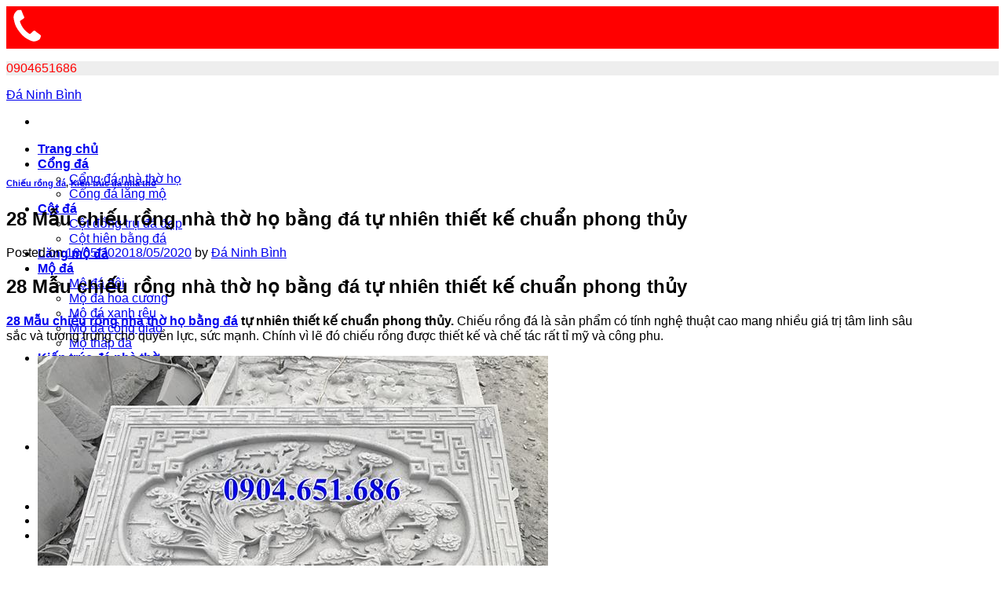

--- FILE ---
content_type: text/html; charset=UTF-8
request_url: https://cotdadep.com/28-mau-chieu-rong-nha-tho-ho-bang-da-tu-nhien-thiet-ke-chuan-phong-thuy/chieu-rong-da/
body_size: 16942
content:
<!DOCTYPE html>
<!--[if IE 9 ]><html lang="vi" class="ie9 loading-site no-js"> <![endif]-->
<!--[if IE 8 ]><html lang="vi" class="ie8 loading-site no-js"> <![endif]-->
<!--[if (gte IE 9)|!(IE)]><!--><html lang="vi" class="loading-site no-js"> <!--<![endif]--><head><script data-no-optimize="1">var litespeed_docref=sessionStorage.getItem("litespeed_docref");litespeed_docref&&(Object.defineProperty(document,"referrer",{get:function(){return litespeed_docref}}),sessionStorage.removeItem("litespeed_docref"));</script> <meta charset="UTF-8" /><link rel="profile" href="https://gmpg.org/xfn/11" /><link rel="pingback" href="https://cotdadep.com/xmlrpc.php" /> <script type="litespeed/javascript">(function(html){html.className=html.className.replace(/\bno-js\b/,'js')})(document.documentElement)</script> <meta name='robots' content='index, follow, max-image-preview:large, max-snippet:-1, max-video-preview:-1' /><meta name="viewport" content="width=device-width, initial-scale=1, maximum-scale=1" /><title>28 Mẫu chiếu rồng nhà thờ họ bằng đá tự nhiên thiết kế chuẩn phong thủy</title><meta name="description" content="28 Mẫu chiếu rồng nhà thờ họ bằng đá tự nhiên thiết kế chuẩn phong thủy. Các mẫu chiếu rồng được thiết kế kích thước chuẩn phong thủy kiến trúc tâm linh" /><link rel="canonical" href="https://cotdadep.com/28-mau-chieu-rong-nha-tho-ho-bang-da-tu-nhien-thiet-ke-chuan-phong-thuy/chieu-rong-da/" /><meta property="og:locale" content="vi_VN" /><meta property="og:type" content="article" /><meta property="og:title" content="28 Mẫu chiếu rồng nhà thờ họ bằng đá tự nhiên thiết kế chuẩn phong thủy" /><meta property="og:description" content="28 Mẫu chiếu rồng nhà thờ họ bằng đá tự nhiên thiết kế chuẩn phong thủy. Các mẫu chiếu rồng được thiết kế kích thước chuẩn phong thủy kiến trúc tâm linh" /><meta property="og:url" content="https://cotdadep.com/28-mau-chieu-rong-nha-tho-ho-bang-da-tu-nhien-thiet-ke-chuan-phong-thuy/chieu-rong-da/" /><meta property="og:site_name" content="Đá Ninh Bình" /><meta property="article:published_time" content="2020-05-18T06:59:04+00:00" /><meta property="article:modified_time" content="2020-05-18T13:44:34+00:00" /><meta property="og:image" content="https://cotdadep.com/wp-content/uploads/2020/05/Mẫu-chiếu-rồng-nhà-thờ-họ-bằng-đá-tự-nhiên-thiết-kế-chuẩn-phong-thủy.jpg" /><meta property="og:image:width" content="650" /><meta property="og:image:height" content="488" /><meta name="twitter:card" content="summary_large_image" /><meta name="twitter:label1" content="Được viết bởi" /><meta name="twitter:data1" content="Đá Ninh Bình" /><meta name="twitter:label2" content="Ước tính thời gian đọc" /><meta name="twitter:data2" content="6 phút" /> <script type="application/ld+json" class="yoast-schema-graph">{"@context":"https://schema.org","@graph":[{"@type":"WebSite","@id":"https://cotdadep.com/#website","url":"https://cotdadep.com/","name":"\u0110\u00e1 Ninh B\u00ecnh","description":"","potentialAction":[{"@type":"SearchAction","target":{"@type":"EntryPoint","urlTemplate":"https://cotdadep.com/?s={search_term_string}"},"query-input":"required name=search_term_string"}],"inLanguage":"vi"},{"@type":"ImageObject","@id":"https://cotdadep.com/28-mau-chieu-rong-nha-tho-ho-bang-da-tu-nhien-thiet-ke-chuan-phong-thuy/chieu-rong-da/#primaryimage","inLanguage":"vi","url":"https://cotdadep.com/wp-content/uploads/2020/05/M\u1eabu-chi\u1ebfu-r\u1ed3ng-nh\u00e0-th\u1edd-h\u1ecd-b\u1eb1ng-\u0111\u00e1-t\u1ef1-nhi\u00ean-thi\u1ebft-k\u1ebf-chu\u1ea9n-phong-th\u1ee7y.jpg","contentUrl":"https://cotdadep.com/wp-content/uploads/2020/05/M\u1eabu-chi\u1ebfu-r\u1ed3ng-nh\u00e0-th\u1edd-h\u1ecd-b\u1eb1ng-\u0111\u00e1-t\u1ef1-nhi\u00ean-thi\u1ebft-k\u1ebf-chu\u1ea9n-phong-th\u1ee7y.jpg","width":650,"height":488,"caption":"M\u1eabu chi\u1ebfu r\u1ed3ng nh\u00e0 th\u1edd h\u1ecd b\u1eb1ng \u0111\u00e1 t\u1ef1 nhi\u00ean thi\u1ebft k\u1ebf chu\u1ea9n phong th\u1ee7y"},{"@type":"WebPage","@id":"https://cotdadep.com/28-mau-chieu-rong-nha-tho-ho-bang-da-tu-nhien-thiet-ke-chuan-phong-thuy/chieu-rong-da/#webpage","url":"https://cotdadep.com/28-mau-chieu-rong-nha-tho-ho-bang-da-tu-nhien-thiet-ke-chuan-phong-thuy/chieu-rong-da/","name":"28 M\u1eabu chi\u1ebfu r\u1ed3ng nh\u00e0 th\u1edd h\u1ecd b\u1eb1ng \u0111\u00e1 t\u1ef1 nhi\u00ean thi\u1ebft k\u1ebf chu\u1ea9n phong th\u1ee7y","isPartOf":{"@id":"https://cotdadep.com/#website"},"primaryImageOfPage":{"@id":"https://cotdadep.com/28-mau-chieu-rong-nha-tho-ho-bang-da-tu-nhien-thiet-ke-chuan-phong-thuy/chieu-rong-da/#primaryimage"},"datePublished":"2020-05-18T06:59:04+00:00","dateModified":"2020-05-18T13:44:34+00:00","author":{"@id":"https://cotdadep.com/#/schema/person/c763847698615e9a2482601dc1d16321"},"description":"28 M\u1eabu chi\u1ebfu r\u1ed3ng nh\u00e0 th\u1edd h\u1ecd b\u1eb1ng \u0111\u00e1 t\u1ef1 nhi\u00ean thi\u1ebft k\u1ebf chu\u1ea9n phong th\u1ee7y. C\u00e1c m\u1eabu chi\u1ebfu r\u1ed3ng \u0111\u01b0\u1ee3c thi\u1ebft k\u1ebf k\u00edch th\u01b0\u1edbc chu\u1ea9n phong th\u1ee7y ki\u1ebfn tr\u00fac t\u00e2m linh","breadcrumb":{"@id":"https://cotdadep.com/28-mau-chieu-rong-nha-tho-ho-bang-da-tu-nhien-thiet-ke-chuan-phong-thuy/chieu-rong-da/#breadcrumb"},"inLanguage":"vi","potentialAction":[{"@type":"ReadAction","target":["https://cotdadep.com/28-mau-chieu-rong-nha-tho-ho-bang-da-tu-nhien-thiet-ke-chuan-phong-thuy/chieu-rong-da/"]}]},{"@type":"BreadcrumbList","@id":"https://cotdadep.com/28-mau-chieu-rong-nha-tho-ho-bang-da-tu-nhien-thiet-ke-chuan-phong-thuy/chieu-rong-da/#breadcrumb","itemListElement":[{"@type":"ListItem","position":1,"name":"Trang ch\u1ee7","item":"https://cotdadep.com/"},{"@type":"ListItem","position":2,"name":"28 M\u1eabu chi\u1ebfu r\u1ed3ng nh\u00e0 th\u1edd h\u1ecd b\u1eb1ng \u0111\u00e1 t\u1ef1 nhi\u00ean thi\u1ebft k\u1ebf chu\u1ea9n phong th\u1ee7y"}]},{"@type":"Person","@id":"https://cotdadep.com/#/schema/person/c763847698615e9a2482601dc1d16321","name":"\u0110\u00e1 Ninh B\u00ecnh","image":{"@type":"ImageObject","@id":"https://cotdadep.com/#personlogo","inLanguage":"vi","url":"https://cotdadep.com/wp-content/litespeed/avatar/a92b78939553d4b8e15820593df7e1b5.jpg?ver=1768287836","contentUrl":"https://cotdadep.com/wp-content/litespeed/avatar/a92b78939553d4b8e15820593df7e1b5.jpg?ver=1768287836","caption":"\u0110\u00e1 Ninh B\u00ecnh"},"url":"https://cotdadep.com/author/admin/"}]}</script> <link rel='dns-prefetch' href='//fonts.googleapis.com' /><link rel='dns-prefetch' href='//s.w.org' /><link rel="alternate" type="application/rss+xml" title="Dòng thông tin Đá Ninh Bình &raquo;" href="https://cotdadep.com/feed/" /><link rel='stylesheet' id='litespeed-cache-dummy-css'  href='https://cotdadep.com/wp-content/plugins/litespeed-cache/assets/css/litespeed-dummy.css' type='text/css' media='all' /><style id='wp-block-library-inline-css' type='text/css'>:root{--wp-admin-theme-color:#007cba;--wp-admin-theme-color-darker-10:#006ba1;--wp-admin-theme-color-darker-20:#005a87;--wp-admin-border-width-focus:2px}@media (-webkit-min-device-pixel-ratio:2),(min-resolution:192dpi){:root{--wp-admin-border-width-focus:1.5px}}:root .has-pale-pink-background-color{background-color:#f78da7}:root .has-vivid-red-background-color{background-color:#cf2e2e}:root .has-luminous-vivid-orange-background-color{background-color:#ff6900}:root .has-luminous-vivid-amber-background-color{background-color:#fcb900}:root .has-light-green-cyan-background-color{background-color:#7bdcb5}:root .has-vivid-green-cyan-background-color{background-color:#00d084}:root .has-pale-cyan-blue-background-color{background-color:#8ed1fc}:root .has-vivid-cyan-blue-background-color{background-color:#0693e3}:root .has-vivid-purple-background-color{background-color:#9b51e0}:root .has-white-background-color{background-color:#fff}:root .has-very-light-gray-background-color{background-color:#eee}:root .has-cyan-bluish-gray-background-color{background-color:#abb8c3}:root .has-very-dark-gray-background-color{background-color:#313131}:root .has-black-background-color{background-color:#000}:root .has-pale-pink-color{color:#f78da7}:root .has-vivid-red-color{color:#cf2e2e}:root .has-luminous-vivid-orange-color{color:#ff6900}:root .has-luminous-vivid-amber-color{color:#fcb900}:root .has-light-green-cyan-color{color:#7bdcb5}:root .has-vivid-green-cyan-color{color:#00d084}:root .has-pale-cyan-blue-color{color:#8ed1fc}:root .has-vivid-cyan-blue-color{color:#0693e3}:root .has-vivid-purple-color{color:#9b51e0}:root .has-white-color{color:#fff}:root .has-very-light-gray-color{color:#eee}:root .has-cyan-bluish-gray-color{color:#abb8c3}:root .has-very-dark-gray-color{color:#313131}:root .has-black-color{color:#000}:root .has-vivid-cyan-blue-to-vivid-purple-gradient-background{background:linear-gradient(135deg,#0693e3,#9b51e0)}:root .has-vivid-green-cyan-to-vivid-cyan-blue-gradient-background{background:linear-gradient(135deg,#00d084,#0693e3)}:root .has-light-green-cyan-to-vivid-green-cyan-gradient-background{background:linear-gradient(135deg,#7adcb4,#00d082)}:root .has-luminous-vivid-amber-to-luminous-vivid-orange-gradient-background{background:linear-gradient(135deg,#fcb900,#ff6900)}:root .has-luminous-vivid-orange-to-vivid-red-gradient-background{background:linear-gradient(135deg,#ff6900,#cf2e2e)}:root .has-very-light-gray-to-cyan-bluish-gray-gradient-background{background:linear-gradient(135deg,#eee,#a9b8c3)}:root .has-cool-to-warm-spectrum-gradient-background{background:linear-gradient(135deg,#4aeadc,#9778d1 20%,#cf2aba 40%,#ee2c82 60%,#fb6962 80%,#fef84c)}:root .has-blush-light-purple-gradient-background{background:linear-gradient(135deg,#ffceec,#9896f0)}:root .has-blush-bordeaux-gradient-background{background:linear-gradient(135deg,#fecda5,#fe2d2d 50%,#6b003e)}:root .has-purple-crush-gradient-background{background:linear-gradient(135deg,#34e2e4,#4721fb 50%,#ab1dfe)}:root .has-luminous-dusk-gradient-background{background:linear-gradient(135deg,#ffcb70,#c751c0 50%,#4158d0)}:root .has-hazy-dawn-gradient-background{background:linear-gradient(135deg,#faaca8,#dad0ec)}:root .has-pale-ocean-gradient-background{background:linear-gradient(135deg,#fff5cb,#b6e3d4 50%,#33a7b5)}:root .has-electric-grass-gradient-background{background:linear-gradient(135deg,#caf880,#71ce7e)}:root .has-subdued-olive-gradient-background{background:linear-gradient(135deg,#fafae1,#67a671)}:root .has-atomic-cream-gradient-background{background:linear-gradient(135deg,#fdd79a,#004a59)}:root .has-nightshade-gradient-background{background:linear-gradient(135deg,#330968,#31cdcf)}:root .has-midnight-gradient-background{background:linear-gradient(135deg,#020381,#2874fc)}.has-small-font-size{font-size:.8125em}.has-normal-font-size,.has-regular-font-size{font-size:1em}.has-medium-font-size{font-size:1.25em}.has-large-font-size{font-size:2.25em}.has-huge-font-size,.has-larger-font-size{font-size:2.625em}.has-text-align-center{text-align:center}.has-text-align-left{text-align:left}.has-text-align-right{text-align:right}#end-resizable-editor-section{display:none}.aligncenter{clear:both}.items-justified-left{justify-content:flex-start}.items-justified-center{justify-content:center}.items-justified-right{justify-content:flex-end}.items-justified-space-between{justify-content:space-between}.screen-reader-text{border:0;clip:rect(1px,1px,1px,1px);-webkit-clip-path:inset(50%);clip-path:inset(50%);height:1px;margin:-1px;overflow:hidden;padding:0;position:absolute;width:1px;word-wrap:normal!important}.screen-reader-text:focus{background-color:#ddd;clip:auto!important;-webkit-clip-path:none;clip-path:none;color:#444;display:block;font-size:1em;height:auto;left:5px;line-height:normal;padding:15px 23px 14px;text-decoration:none;top:5px;width:auto;z-index:100000}</style><style id='flatsome-main-inline-css' type='text/css'>@font-face {
				font-family: "fl-icons";
				font-display: block;
				src: url(https://cotdadep.com/wp-content/themes/flatsome/assets/css/icons/fl-icons.eot?v=3.14.3);
				src:
					url(https://cotdadep.com/wp-content/themes/flatsome/assets/css/icons/fl-icons.eot#iefix?v=3.14.3) format("embedded-opentype"),
					url(https://cotdadep.com/wp-content/themes/flatsome/assets/css/icons/fl-icons.woff2?v=3.14.3) format("woff2"),
					url(https://cotdadep.com/wp-content/themes/flatsome/assets/css/icons/fl-icons.ttf?v=3.14.3) format("truetype"),
					url(https://cotdadep.com/wp-content/themes/flatsome/assets/css/icons/fl-icons.woff?v=3.14.3) format("woff"),
					url(https://cotdadep.com/wp-content/themes/flatsome/assets/css/icons/fl-icons.svg?v=3.14.3#fl-icons) format("svg");
			}</style> <script type="litespeed/javascript" data-src='https://cotdadep.com/wp-includes/js/jquery/jquery.min.js' id='jquery-core-js'></script> <link rel="https://api.w.org/" href="https://cotdadep.com/wp-json/" /><link rel="alternate" type="application/json" href="https://cotdadep.com/wp-json/wp/v2/posts/1352" /><link rel="EditURI" type="application/rsd+xml" title="RSD" href="https://cotdadep.com/xmlrpc.php?rsd" /><link rel="wlwmanifest" type="application/wlwmanifest+xml" href="https://cotdadep.com/wp-includes/wlwmanifest.xml" /><meta name="generator" content="WordPress 5.8.12" /><link rel='shortlink' href='https://cotdadep.com/?p=1352' /><link rel="alternate" type="application/json+oembed" href="https://cotdadep.com/wp-json/oembed/1.0/embed?url=https%3A%2F%2Fcotdadep.com%2F28-mau-chieu-rong-nha-tho-ho-bang-da-tu-nhien-thiet-ke-chuan-phong-thuy%2Fchieu-rong-da%2F" /><link rel="alternate" type="text/xml+oembed" href="https://cotdadep.com/wp-json/oembed/1.0/embed?url=https%3A%2F%2Fcotdadep.com%2F28-mau-chieu-rong-nha-tho-ho-bang-da-tu-nhien-thiet-ke-chuan-phong-thuy%2Fchieu-rong-da%2F&#038;format=xml" /><div class="fix_tel"><div class="ring-alo-phone ring-alo-green ring-alo-show" id="ring-alo-phoneIcon" style="right: 150px; bottom: -12px;"><div class="ring-alo-ph-circle"></div><div class="ring-alo-ph-circle-fill"></div><div class="ring-alo-ph-img-circle"><a href="tel:0904651686">
<img data-lazyloaded="1" src="[data-uri]" width="50" height="50" class="lazy" data-src="https://cotdadep.com/wp-content/plugins/easy-call-now/public/images/phone-ring.png"
alt="<php _e('Click to Call','call-now'); ?>">
<noscript>&amp;lt;img src="https://cotdadep.com/wp-content/plugins/easy-call-now/public/images/phone-ring.png" alt=""&amp;gt;</noscript>
</a></div></div><div class="tel"><p class="fone">0904651686</p></div></div><style type="text/css">.ring-alo-phone.ring-alo-green .ring-alo-ph-img-circle {
			    background-color: #f00;
			}
			.ring-alo-phone.ring-alo-green .ring-alo-ph-circle{
				background-color: #f00;	
			}
			.ring-alo-phone.ring-alo-green .ring-alo-ph-circle {
			    border-color: #f00;
			}

			.ring-alo-phone.ring-alo-green.ring-alo-hover .ring-alo-ph-img-circle, .ring-alo-phone.ring-alo-green:hover .ring-alo-ph-img-circle{
				background-color: #baf5a7;		
			}

			.fone {			 
			    color: #f00;			    
			}

			.tel{
				background-color: #eee;
			}
			.fix_tel{
				top: auto;
				bottom: auto;
				right: auto;
				left: auto;
								bottom: 15px; 				left: 5px; 							}</style><meta name="google-site-verification" content="u4H0Alq2pja-jAtTynoUjvE2YX7LuVfOmCRDv1A4KLk" />
 <script type="litespeed/javascript" data-src="https://www.googletagmanager.com/gtag/js?id=G-8HHDBB0J51"></script> <script type="litespeed/javascript">window.dataLayer=window.dataLayer||[];function gtag(){dataLayer.push(arguments)}
gtag('js',new Date());gtag('config','G-8HHDBB0J51')</script> <style>.bg{opacity: 0; transition: opacity 1s; -webkit-transition: opacity 1s;} .bg-loaded{opacity: 1;}</style><!--[if IE]><link rel="stylesheet" type="text/css" href="https://cotdadep.com/wp-content/themes/flatsome/assets/css/ie-fallback.css"><script src="//cdnjs.cloudflare.com/ajax/libs/html5shiv/3.6.1/html5shiv.js"></script><script>var head = document.getElementsByTagName('head')[0],style = document.createElement('style');style.type = 'text/css';style.styleSheet.cssText = ':before,:after{content:none !important';head.appendChild(style);setTimeout(function(){head.removeChild(style);}, 0);</script><script src="https://cotdadep.com/wp-content/themes/flatsome/assets/libs/ie-flexibility.js"></script><![endif]--><style id="custom-css" type="text/css">:root {--primary-color: #446084;}.full-width .ubermenu-nav, .container, .row{max-width: 1170px}.row.row-collapse{max-width: 1140px}.row.row-small{max-width: 1162.5px}.row.row-large{max-width: 1200px}.header-main{height: 90px}#logo img{max-height: 90px}#logo{width:200px;}.header-top{min-height: 30px}.transparent .header-main{height: 90px}.transparent #logo img{max-height: 90px}.has-transparent + .page-title:first-of-type,.has-transparent + #main > .page-title,.has-transparent + #main > div > .page-title,.has-transparent + #main .page-header-wrapper:first-of-type .page-title{padding-top: 90px;}.header.show-on-scroll,.stuck .header-main{height:70px!important}.stuck #logo img{max-height: 70px!important}.header-bottom {background-color: #f1f1f1}@media (max-width: 549px) {.header-main{height: 70px}#logo img{max-height: 70px}}body{font-family:"Roboto", sans-serif}body{font-weight: 0}.nav > li > a {font-family:"Roboto", sans-serif;}.mobile-sidebar-levels-2 .nav > li > ul > li > a {font-family:"Roboto", sans-serif;}.nav > li > a {font-weight: 700;}.mobile-sidebar-levels-2 .nav > li > ul > li > a {font-weight: 700;}h1,h2,h3,h4,h5,h6,.heading-font, .off-canvas-center .nav-sidebar.nav-vertical > li > a{font-family: "Roboto", sans-serif;}h1,h2,h3,h4,h5,h6,.heading-font,.banner h1,.banner h2{font-weight: 700;}.alt-font{font-family: "Dancing Script", sans-serif;}.alt-font{font-weight: 400!important;}/* Custom CSS */@media screen and (min-width: 850px){.large-10 {max-width:100%;-ms-flex-preferred-size:100%;flex-basis: 100%;}}.label-new.menu-item > a:after{content:"New";}.label-hot.menu-item > a:after{content:"Hot";}.label-sale.menu-item > a:after{content:"Sale";}.label-popular.menu-item > a:after{content:"Popular";}</style><style type="text/css" id="wp-custom-css">.blog-archive h1.page-title {
display: none !important;
}</style></head><body data-rsssl=1 class="post-template-default single single-post postid-1352 single-format-standard full-width lightbox nav-dropdown-has-arrow nav-dropdown-has-shadow nav-dropdown-has-border"><a class="skip-link screen-reader-text" href="#main">Skip to content</a><div id="wrapper"><header id="header" class="header has-sticky sticky-jump"><div class="header-wrapper"><div id="masthead" class="header-main "><div class="header-inner flex-row container logo-left medium-logo-center" role="navigation"><div id="logo" class="flex-col logo">
<a href="https://cotdadep.com/" title="Đá Ninh Bình" rel="home">
Đá Ninh Bình</a></div><div class="flex-col show-for-medium flex-left"><ul class="mobile-nav nav nav-left "><li class="nav-icon has-icon">
<a href="#" data-open="#main-menu" data-pos="left" data-bg="main-menu-overlay" data-color="" class="is-small" aria-label="Menu" aria-controls="main-menu" aria-expanded="false">
<i class="icon-menu" ></i>
</a></li></ul></div><div class="flex-col hide-for-medium flex-left
flex-grow"><ul class="header-nav header-nav-main nav nav-left  nav-uppercase" ><li id="menu-item-9838" class="menu-item menu-item-type-post_type menu-item-object-page menu-item-home menu-item-9838 menu-item-design-default"><a href="https://cotdadep.com/" class="nav-top-link">Trang chủ</a></li><li id="menu-item-1669" class="menu-item menu-item-type-taxonomy menu-item-object-category menu-item-has-children menu-item-1669 menu-item-design-default has-dropdown"><a href="https://cotdadep.com/category/cong-da/" class="nav-top-link">Cổng đá<i class="icon-angle-down" ></i></a><ul class="sub-menu nav-dropdown nav-dropdown-default"><li id="menu-item-1670" class="menu-item menu-item-type-taxonomy menu-item-object-category menu-item-1670"><a href="https://cotdadep.com/category/cong-da-nha-tho-ho/">Cổng đá nhà thờ họ</a></li><li id="menu-item-1687" class="menu-item menu-item-type-taxonomy menu-item-object-category menu-item-1687"><a href="https://cotdadep.com/category/cong-da/cong-da-lang-mo/">Cổng đá lăng mộ</a></li></ul></li><li id="menu-item-9568" class="menu-item menu-item-type-taxonomy menu-item-object-category menu-item-has-children menu-item-9568 menu-item-design-default has-dropdown"><a href="https://cotdadep.com/category/cot-da/" class="nav-top-link">Cột đá<i class="icon-angle-down" ></i></a><ul class="sub-menu nav-dropdown nav-dropdown-default"><li id="menu-item-1672" class="menu-item menu-item-type-taxonomy menu-item-object-category menu-item-1672"><a href="https://cotdadep.com/category/cot-dong-tru-da-dep/">Cột đồng trụ đá đẹp</a></li><li id="menu-item-1675" class="menu-item menu-item-type-taxonomy menu-item-object-category menu-item-1675"><a href="https://cotdadep.com/category/cot-hien-bang-da/">Cột hiên bằng đá</a></li></ul></li><li id="menu-item-4401" class="menu-item menu-item-type-taxonomy menu-item-object-category menu-item-4401 menu-item-design-default"><a href="https://cotdadep.com/category/lang-mo-da/" class="nav-top-link">Lăng mộ đá</a></li><li id="menu-item-1667" class="menu-item menu-item-type-taxonomy menu-item-object-category menu-item-has-children menu-item-1667 menu-item-design-default has-dropdown"><a href="https://cotdadep.com/category/mo-da/" class="nav-top-link">Mộ đá<i class="icon-angle-down" ></i></a><ul class="sub-menu nav-dropdown nav-dropdown-default"><li id="menu-item-1668" class="menu-item menu-item-type-taxonomy menu-item-object-category menu-item-1668"><a href="https://cotdadep.com/category/mo-da/mo-da-doi/">Mộ đá đôi</a></li><li id="menu-item-1686" class="menu-item menu-item-type-taxonomy menu-item-object-category menu-item-1686"><a href="https://cotdadep.com/category/mo-da-hoa-cuong/">Mộ đá hoa cương</a></li><li id="menu-item-8636" class="menu-item menu-item-type-taxonomy menu-item-object-category menu-item-8636"><a href="https://cotdadep.com/category/mo-da-xanh-reu/">Mộ đá xanh rêu</a></li><li id="menu-item-8635" class="menu-item menu-item-type-taxonomy menu-item-object-category menu-item-8635"><a href="https://cotdadep.com/category/mo-da-cong-giao/">Mộ đá công giáo</a></li><li id="menu-item-3056" class="menu-item menu-item-type-taxonomy menu-item-object-category menu-item-3056"><a href="https://cotdadep.com/category/mo-da/mo-thap-da/">Mộ tháp đá</a></li></ul></li><li id="menu-item-1671" class="menu-item menu-item-type-taxonomy menu-item-object-category current-post-ancestor current-menu-parent current-post-parent menu-item-has-children menu-item-1671 active menu-item-design-default has-dropdown"><a href="https://cotdadep.com/category/kien-truc-da-nha-tho/" class="nav-top-link">Kiến trúc đá nhà thờ<i class="icon-angle-down" ></i></a><ul class="sub-menu nav-dropdown nav-dropdown-default"><li id="menu-item-1688" class="menu-item menu-item-type-taxonomy menu-item-object-category menu-item-1688"><a href="https://cotdadep.com/category/rong-da/">Rồng đá</a></li><li id="menu-item-1673" class="menu-item menu-item-type-taxonomy menu-item-object-category menu-item-1673"><a href="https://cotdadep.com/category/da-chan-cot/">Đá chân cột</a></li><li id="menu-item-1674" class="menu-item menu-item-type-taxonomy menu-item-object-category menu-item-1674"><a href="https://cotdadep.com/category/lan-can-da/">Lan can đá</a></li><li id="menu-item-1683" class="menu-item menu-item-type-taxonomy menu-item-object-category current-post-ancestor current-menu-parent current-post-parent menu-item-1683 active"><a href="https://cotdadep.com/category/chieu-rong-da/">Chiếu rồng đá</a></li><li id="menu-item-12115" class="menu-item menu-item-type-taxonomy menu-item-object-category menu-item-12115"><a href="https://cotdadep.com/category/kien-truc-da-nha-tho/bac-tam-cap-da/">Bậc tam cấp đá</a></li></ul></li><li id="menu-item-1684" class="menu-item menu-item-type-taxonomy menu-item-object-category menu-item-has-children menu-item-1684 menu-item-design-default has-dropdown"><a href="https://cotdadep.com/category/do-tho-bang-da/" class="nav-top-link">Đồ thờ bằng đá<i class="icon-angle-down" ></i></a><ul class="sub-menu nav-dropdown nav-dropdown-default"><li id="menu-item-1685" class="menu-item menu-item-type-taxonomy menu-item-object-category menu-item-1685"><a href="https://cotdadep.com/category/do-tho-bang-da/mieu-tho-than-linh/">Miếu thờ thần linh</a></li><li id="menu-item-1682" class="menu-item menu-item-type-taxonomy menu-item-object-category menu-item-1682"><a href="https://cotdadep.com/category/cay-huong-da/">Cây hương đá</a></li><li id="menu-item-1681" class="menu-item menu-item-type-taxonomy menu-item-object-category menu-item-1681"><a href="https://cotdadep.com/category/ban-le-da/">Bàn lễ đá</a></li></ul></li><li id="menu-item-9581" class="menu-item menu-item-type-taxonomy menu-item-object-category menu-item-9581 menu-item-design-default"><a href="https://cotdadep.com/category/cuon-thu-da/" class="nav-top-link">Cuốn thư đá</a></li><li id="menu-item-9582" class="menu-item menu-item-type-taxonomy menu-item-object-category menu-item-9582 menu-item-design-default"><a href="https://cotdadep.com/category/cong-trinh/" class="nav-top-link">Công trình</a></li><li id="menu-item-9583" class="menu-item menu-item-type-taxonomy menu-item-object-category menu-item-9583 menu-item-design-default"><a href="https://cotdadep.com/category/phong-thuy-mo-phan/" class="nav-top-link">Phong thủy mộ phần</a></li></ul></div><div class="flex-col hide-for-medium flex-right"><ul class="header-nav header-nav-main nav nav-right  nav-uppercase"></ul></div><div class="flex-col show-for-medium flex-right"><ul class="mobile-nav nav nav-right "></ul></div></div><div class="container"><div class="top-divider full-width"></div></div></div><div class="header-bg-container fill"><div class="header-bg-image fill"></div><div class="header-bg-color fill"></div></div></div></header><main id="main" class=""><div id="content" class="blog-wrapper blog-single page-wrapper"><div class="row align-center"><div class="large-10 col"><article id="post-1352" class="post-1352 post type-post status-publish format-standard has-post-thumbnail hentry category-chieu-rong-da category-kien-truc-da-nha-tho"><div class="article-inner "><header class="entry-header"><div class="entry-header-text entry-header-text-top text-left"><h6 class="entry-category is-xsmall">
<a href="https://cotdadep.com/category/chieu-rong-da/" rel="category tag">Chiếu rồng đá</a>, <a href="https://cotdadep.com/category/kien-truc-da-nha-tho/" rel="category tag">Kiến trúc đá nhà thờ</a></h6><h1 class="entry-title">28 Mẫu chiếu rồng nhà thờ họ bằng đá tự nhiên thiết kế chuẩn phong thủy</h1><div class="entry-divider is-divider small"></div><div class="entry-meta uppercase is-xsmall">
<span class="posted-on">Posted on <a href="https://cotdadep.com/28-mau-chieu-rong-nha-tho-ho-bang-da-tu-nhien-thiet-ke-chuan-phong-thuy/chieu-rong-da/" rel="bookmark"><time class="entry-date published" datetime="2020-05-18T13:59:04+07:00">18/05/2020</time><time class="updated" datetime="2020-05-18T20:44:34+07:00">18/05/2020</time></a></span><span class="byline"> by <span class="meta-author vcard"><a class="url fn n" href="https://cotdadep.com/author/admin/">Đá Ninh Bình</a></span></span></div></div></header><div class="entry-content single-page"><h2>28 Mẫu chiếu rồng nhà thờ họ bằng đá tự nhiên thiết kế chuẩn phong thủy</h2><p><strong><a href="https://cotdadep.com/28-mau-chieu-rong-nha-tho-ho-bang-da-tu-nhien-thiet-ke-chuan-phong-thuy/">28 Mẫu chiếu rồng nhà thờ họ bằng đá</a> tự nhiên thiết kế chuẩn phong thủy.</strong> Chiếu rồng đá là sản phẩm có tính nghệ thuật cao mang nhiều giá trị tâm linh sâu sắc và tượng trưng cho quyền lực, sức mạnh. Chính vì lẽ đó chiếu rồng được thiết kế và chế tác rất tỉ mỹ và công phu.</p><figure id="attachment_1353" aria-describedby="caption-attachment-1353" style="width: 650px" class="wp-caption alignnone"><img data-lazyloaded="1" src="[data-uri]" loading="lazy" class="size-full wp-image-1353" data-src="https://cotdadep.com/wp-content/uploads/2020/05/Mẫu-chiếu-rồng-nhà-thờ-họ-bằng-đá-tự-nhiên-thiết-kế-chuẩn-phong-thủy.jpg" alt="Mẫu chiếu rồng nhà thờ họ bằng đá tự nhiên thiết kế chuẩn phong thủy" width="650" height="488" data-srcset="https://cotdadep.com/wp-content/uploads/2020/05/Mẫu-chiếu-rồng-nhà-thờ-họ-bằng-đá-tự-nhiên-thiết-kế-chuẩn-phong-thủy.jpg 650w, https://cotdadep.com/wp-content/uploads/2020/05/Mẫu-chiếu-rồng-nhà-thờ-họ-bằng-đá-tự-nhiên-thiết-kế-chuẩn-phong-thủy-400x300.jpg 400w, https://cotdadep.com/wp-content/uploads/2020/05/Mẫu-chiếu-rồng-nhà-thờ-họ-bằng-đá-tự-nhiên-thiết-kế-chuẩn-phong-thủy-250x188.jpg 250w, https://cotdadep.com/wp-content/uploads/2020/05/Mẫu-chiếu-rồng-nhà-thờ-họ-bằng-đá-tự-nhiên-thiết-kế-chuẩn-phong-thủy-150x113.jpg 150w, https://cotdadep.com/wp-content/uploads/2020/05/Mẫu-chiếu-rồng-nhà-thờ-họ-bằng-đá-tự-nhiên-thiết-kế-chuẩn-phong-thủy-50x38.jpg 50w, https://cotdadep.com/wp-content/uploads/2020/05/Mẫu-chiếu-rồng-nhà-thờ-họ-bằng-đá-tự-nhiên-thiết-kế-chuẩn-phong-thủy-100x75.jpg 100w, https://cotdadep.com/wp-content/uploads/2020/05/Mẫu-chiếu-rồng-nhà-thờ-họ-bằng-đá-tự-nhiên-thiết-kế-chuẩn-phong-thủy-200x150.jpg 200w, https://cotdadep.com/wp-content/uploads/2020/05/Mẫu-chiếu-rồng-nhà-thờ-họ-bằng-đá-tự-nhiên-thiết-kế-chuẩn-phong-thủy-300x225.jpg 300w, https://cotdadep.com/wp-content/uploads/2020/05/Mẫu-chiếu-rồng-nhà-thờ-họ-bằng-đá-tự-nhiên-thiết-kế-chuẩn-phong-thủy-350x263.jpg 350w, https://cotdadep.com/wp-content/uploads/2020/05/Mẫu-chiếu-rồng-nhà-thờ-họ-bằng-đá-tự-nhiên-thiết-kế-chuẩn-phong-thủy-450x338.jpg 450w, https://cotdadep.com/wp-content/uploads/2020/05/Mẫu-chiếu-rồng-nhà-thờ-họ-bằng-đá-tự-nhiên-thiết-kế-chuẩn-phong-thủy-500x375.jpg 500w, https://cotdadep.com/wp-content/uploads/2020/05/Mẫu-chiếu-rồng-nhà-thờ-họ-bằng-đá-tự-nhiên-thiết-kế-chuẩn-phong-thủy-550x413.jpg 550w" data-sizes="(max-width: 650px) 100vw, 650px" /><figcaption id="caption-attachment-1353" class="wp-caption-text">Mẫu chiếu rồng nhà thờ họ bằng đá tự nhiên thiết kế chuẩn phong thủy</figcaption></figure><figure id="attachment_1362" aria-describedby="caption-attachment-1362" style="width: 650px" class="wp-caption alignnone"><img data-lazyloaded="1" src="[data-uri]" loading="lazy" class="size-full wp-image-1362" data-src="https://cotdadep.com/wp-content/uploads/2020/05/Thiết-kế-chiếu-rồng-nhà-thờ-họ-bằng-đá-vàng-đẹp.jpg" alt="Thiết kế chiếu rồng nhà thờ họ bằng đá vàng đẹp " width="650" height="488" data-srcset="https://cotdadep.com/wp-content/uploads/2020/05/Thiết-kế-chiếu-rồng-nhà-thờ-họ-bằng-đá-vàng-đẹp.jpg 650w, https://cotdadep.com/wp-content/uploads/2020/05/Thiết-kế-chiếu-rồng-nhà-thờ-họ-bằng-đá-vàng-đẹp-400x300.jpg 400w, https://cotdadep.com/wp-content/uploads/2020/05/Thiết-kế-chiếu-rồng-nhà-thờ-họ-bằng-đá-vàng-đẹp-250x188.jpg 250w, https://cotdadep.com/wp-content/uploads/2020/05/Thiết-kế-chiếu-rồng-nhà-thờ-họ-bằng-đá-vàng-đẹp-150x113.jpg 150w, https://cotdadep.com/wp-content/uploads/2020/05/Thiết-kế-chiếu-rồng-nhà-thờ-họ-bằng-đá-vàng-đẹp-50x38.jpg 50w, https://cotdadep.com/wp-content/uploads/2020/05/Thiết-kế-chiếu-rồng-nhà-thờ-họ-bằng-đá-vàng-đẹp-100x75.jpg 100w, https://cotdadep.com/wp-content/uploads/2020/05/Thiết-kế-chiếu-rồng-nhà-thờ-họ-bằng-đá-vàng-đẹp-200x150.jpg 200w, https://cotdadep.com/wp-content/uploads/2020/05/Thiết-kế-chiếu-rồng-nhà-thờ-họ-bằng-đá-vàng-đẹp-300x225.jpg 300w, https://cotdadep.com/wp-content/uploads/2020/05/Thiết-kế-chiếu-rồng-nhà-thờ-họ-bằng-đá-vàng-đẹp-350x263.jpg 350w, https://cotdadep.com/wp-content/uploads/2020/05/Thiết-kế-chiếu-rồng-nhà-thờ-họ-bằng-đá-vàng-đẹp-450x338.jpg 450w, https://cotdadep.com/wp-content/uploads/2020/05/Thiết-kế-chiếu-rồng-nhà-thờ-họ-bằng-đá-vàng-đẹp-500x375.jpg 500w, https://cotdadep.com/wp-content/uploads/2020/05/Thiết-kế-chiếu-rồng-nhà-thờ-họ-bằng-đá-vàng-đẹp-550x413.jpg 550w" data-sizes="(max-width: 650px) 100vw, 650px" /><figcaption id="caption-attachment-1362" class="wp-caption-text">Thiết kế chiếu rồng nhà thờ họ bằng đá vàng đẹp</figcaption></figure><p><strong>=====<em>&gt;&gt;&gt; Tham khảo: </em><a href="https://cotdadep.com/22-mau-chieu-rong-da-chieu-da-nha-tho-ho-dep-nhat-hien-nay/"><em>22 Mẫu chiếu rồng đá, chiếu đá nhà thờ họ đẹp nhất hiện nay</em></a></strong></p><p>Đá mỹ nghệ Ninh Bình cung cấp, bán và lắp đặt <strong>chiếu rồng bằng đá khối tự nhiên</strong> trên toàn quốc với nhiều sản phẩm mẫu mã đa dạng. Để quý khách tham khảo và chọn lựa chúng tôi xin giới thiệu một số mẫu chiếu rồng đá thiết kế đẹp chuẩn phong thủy.</p><figure id="attachment_1355" aria-describedby="caption-attachment-1355" style="width: 650px" class="wp-caption alignnone"><img data-lazyloaded="1" src="[data-uri]" loading="lazy" class="size-full wp-image-1355" data-src="https://cotdadep.com/wp-content/uploads/2020/05/Mẫu-chiếu-rồng-đá-đẹp-nhà-thờ-họ.jpg" alt="Mẫu chiếu rồng đá đẹp nhà thờ họ" width="650" height="488" data-srcset="https://cotdadep.com/wp-content/uploads/2020/05/Mẫu-chiếu-rồng-đá-đẹp-nhà-thờ-họ.jpg 650w, https://cotdadep.com/wp-content/uploads/2020/05/Mẫu-chiếu-rồng-đá-đẹp-nhà-thờ-họ-400x300.jpg 400w, https://cotdadep.com/wp-content/uploads/2020/05/Mẫu-chiếu-rồng-đá-đẹp-nhà-thờ-họ-250x188.jpg 250w, https://cotdadep.com/wp-content/uploads/2020/05/Mẫu-chiếu-rồng-đá-đẹp-nhà-thờ-họ-150x113.jpg 150w, https://cotdadep.com/wp-content/uploads/2020/05/Mẫu-chiếu-rồng-đá-đẹp-nhà-thờ-họ-50x38.jpg 50w, https://cotdadep.com/wp-content/uploads/2020/05/Mẫu-chiếu-rồng-đá-đẹp-nhà-thờ-họ-100x75.jpg 100w, https://cotdadep.com/wp-content/uploads/2020/05/Mẫu-chiếu-rồng-đá-đẹp-nhà-thờ-họ-200x150.jpg 200w, https://cotdadep.com/wp-content/uploads/2020/05/Mẫu-chiếu-rồng-đá-đẹp-nhà-thờ-họ-300x225.jpg 300w, https://cotdadep.com/wp-content/uploads/2020/05/Mẫu-chiếu-rồng-đá-đẹp-nhà-thờ-họ-350x263.jpg 350w, https://cotdadep.com/wp-content/uploads/2020/05/Mẫu-chiếu-rồng-đá-đẹp-nhà-thờ-họ-450x338.jpg 450w, https://cotdadep.com/wp-content/uploads/2020/05/Mẫu-chiếu-rồng-đá-đẹp-nhà-thờ-họ-500x375.jpg 500w, https://cotdadep.com/wp-content/uploads/2020/05/Mẫu-chiếu-rồng-đá-đẹp-nhà-thờ-họ-550x413.jpg 550w" data-sizes="(max-width: 650px) 100vw, 650px" /><figcaption id="caption-attachment-1355" class="wp-caption-text">Mẫu chiếu rồng đá đẹp nhà thờ họ</figcaption></figure><figure id="attachment_1356" aria-describedby="caption-attachment-1356" style="width: 650px" class="wp-caption alignnone"><img data-lazyloaded="1" src="[data-uri]" loading="lazy" class="size-full wp-image-1356" data-src="https://cotdadep.com/wp-content/uploads/2020/05/Chiếu-rồng-đình-chùa-thiết-kế-đơn-giản-đẹp.jpg" alt="Chiếu rồng đình chùa thiết kế đơn giản đẹp" width="650" height="488" data-srcset="https://cotdadep.com/wp-content/uploads/2020/05/Chiếu-rồng-đình-chùa-thiết-kế-đơn-giản-đẹp.jpg 650w, https://cotdadep.com/wp-content/uploads/2020/05/Chiếu-rồng-đình-chùa-thiết-kế-đơn-giản-đẹp-400x300.jpg 400w, https://cotdadep.com/wp-content/uploads/2020/05/Chiếu-rồng-đình-chùa-thiết-kế-đơn-giản-đẹp-250x188.jpg 250w, https://cotdadep.com/wp-content/uploads/2020/05/Chiếu-rồng-đình-chùa-thiết-kế-đơn-giản-đẹp-150x113.jpg 150w, https://cotdadep.com/wp-content/uploads/2020/05/Chiếu-rồng-đình-chùa-thiết-kế-đơn-giản-đẹp-50x38.jpg 50w, https://cotdadep.com/wp-content/uploads/2020/05/Chiếu-rồng-đình-chùa-thiết-kế-đơn-giản-đẹp-100x75.jpg 100w, https://cotdadep.com/wp-content/uploads/2020/05/Chiếu-rồng-đình-chùa-thiết-kế-đơn-giản-đẹp-200x150.jpg 200w, https://cotdadep.com/wp-content/uploads/2020/05/Chiếu-rồng-đình-chùa-thiết-kế-đơn-giản-đẹp-300x225.jpg 300w, https://cotdadep.com/wp-content/uploads/2020/05/Chiếu-rồng-đình-chùa-thiết-kế-đơn-giản-đẹp-350x263.jpg 350w, https://cotdadep.com/wp-content/uploads/2020/05/Chiếu-rồng-đình-chùa-thiết-kế-đơn-giản-đẹp-450x338.jpg 450w, https://cotdadep.com/wp-content/uploads/2020/05/Chiếu-rồng-đình-chùa-thiết-kế-đơn-giản-đẹp-500x375.jpg 500w, https://cotdadep.com/wp-content/uploads/2020/05/Chiếu-rồng-đình-chùa-thiết-kế-đơn-giản-đẹp-550x413.jpg 550w" data-sizes="(max-width: 650px) 100vw, 650px" /><figcaption id="caption-attachment-1356" class="wp-caption-text">Chiếu rồng đình chùa thiết kế đơn giản đẹp</figcaption></figure><figure id="attachment_1368" aria-describedby="caption-attachment-1368" style="width: 650px" class="wp-caption alignnone"><img data-lazyloaded="1" src="[data-uri]" loading="lazy" class="size-full wp-image-1368" data-src="https://cotdadep.com/wp-content/uploads/2020/05/Mẫu-chiếu-rồng-đá-nhà-từ-đường-chiếu-rồng-đá-nhà-thờ-tộc-kích-thước-chuẩn-phong-thủy-1.jpg" alt="Mẫu chiếu rồng đá nhà từ đường, chiếu rồng đá nhà thờ tộc kích thước chuẩn phong thủy" width="650" height="488" data-srcset="https://cotdadep.com/wp-content/uploads/2020/05/Mẫu-chiếu-rồng-đá-nhà-từ-đường-chiếu-rồng-đá-nhà-thờ-tộc-kích-thước-chuẩn-phong-thủy-1.jpg 650w, https://cotdadep.com/wp-content/uploads/2020/05/Mẫu-chiếu-rồng-đá-nhà-từ-đường-chiếu-rồng-đá-nhà-thờ-tộc-kích-thước-chuẩn-phong-thủy-1-400x300.jpg 400w, https://cotdadep.com/wp-content/uploads/2020/05/Mẫu-chiếu-rồng-đá-nhà-từ-đường-chiếu-rồng-đá-nhà-thờ-tộc-kích-thước-chuẩn-phong-thủy-1-250x188.jpg 250w, https://cotdadep.com/wp-content/uploads/2020/05/Mẫu-chiếu-rồng-đá-nhà-từ-đường-chiếu-rồng-đá-nhà-thờ-tộc-kích-thước-chuẩn-phong-thủy-1-150x113.jpg 150w, https://cotdadep.com/wp-content/uploads/2020/05/Mẫu-chiếu-rồng-đá-nhà-từ-đường-chiếu-rồng-đá-nhà-thờ-tộc-kích-thước-chuẩn-phong-thủy-1-50x38.jpg 50w, https://cotdadep.com/wp-content/uploads/2020/05/Mẫu-chiếu-rồng-đá-nhà-từ-đường-chiếu-rồng-đá-nhà-thờ-tộc-kích-thước-chuẩn-phong-thủy-1-100x75.jpg 100w, https://cotdadep.com/wp-content/uploads/2020/05/Mẫu-chiếu-rồng-đá-nhà-từ-đường-chiếu-rồng-đá-nhà-thờ-tộc-kích-thước-chuẩn-phong-thủy-1-200x150.jpg 200w, https://cotdadep.com/wp-content/uploads/2020/05/Mẫu-chiếu-rồng-đá-nhà-từ-đường-chiếu-rồng-đá-nhà-thờ-tộc-kích-thước-chuẩn-phong-thủy-1-300x225.jpg 300w, https://cotdadep.com/wp-content/uploads/2020/05/Mẫu-chiếu-rồng-đá-nhà-từ-đường-chiếu-rồng-đá-nhà-thờ-tộc-kích-thước-chuẩn-phong-thủy-1-350x263.jpg 350w, https://cotdadep.com/wp-content/uploads/2020/05/Mẫu-chiếu-rồng-đá-nhà-từ-đường-chiếu-rồng-đá-nhà-thờ-tộc-kích-thước-chuẩn-phong-thủy-1-450x338.jpg 450w, https://cotdadep.com/wp-content/uploads/2020/05/Mẫu-chiếu-rồng-đá-nhà-từ-đường-chiếu-rồng-đá-nhà-thờ-tộc-kích-thước-chuẩn-phong-thủy-1-500x375.jpg 500w, https://cotdadep.com/wp-content/uploads/2020/05/Mẫu-chiếu-rồng-đá-nhà-từ-đường-chiếu-rồng-đá-nhà-thờ-tộc-kích-thước-chuẩn-phong-thủy-1-550x413.jpg 550w" data-sizes="(max-width: 650px) 100vw, 650px" /><figcaption id="caption-attachment-1368" class="wp-caption-text">Mẫu chiếu rồng đá nhà từ đường, chiếu rồng đá nhà thờ tộc kích thước chuẩn phong thủy</figcaption></figure><p><strong>=====<em>&gt;&gt;&gt; Tham khảo: <a href="https://cotdadep.com/chieu-rong-da-dia-chi-ban-bao-gia-cac-mau-chieu-rong-da-khoi-tu-nhien/">Chiếu rồng đá – Địa chỉ bán, báo giá các mẫu chiếu rồng đá khối tự nhiên</a></em></strong></p><p>Họa tiết hoa văn chạm khắc trên <strong>chiếu rồng</strong> thường là “lưỡng long chầu nguyệt” hoặc hoa văn rồng phượng bay lượn hòa quyện vào nhau… từng chi tiết từ truyền thống đến hiện đại đều được kết hợp tinh tế những đường nét chạm khắc thì vô cùng tinh xảo, sắc nét</p><figure id="attachment_1367" aria-describedby="caption-attachment-1367" style="width: 650px" class="wp-caption alignnone"><img data-lazyloaded="1" src="[data-uri]" loading="lazy" class="size-full wp-image-1367" data-src="https://cotdadep.com/wp-content/uploads/2020/05/Mẫu-thiết-kế-chiếu-rồng-đình-chùa-kích-thước-hợp-phong-thủy-kiến-trúc-tâm-linh-1.jpg" alt="Mẫu thiết kế chiếu rồng đình chùa kích thước hợp phong thủy kiến trúc tâm linh" width="650" height="488" data-srcset="https://cotdadep.com/wp-content/uploads/2020/05/Mẫu-thiết-kế-chiếu-rồng-đình-chùa-kích-thước-hợp-phong-thủy-kiến-trúc-tâm-linh-1.jpg 650w, https://cotdadep.com/wp-content/uploads/2020/05/Mẫu-thiết-kế-chiếu-rồng-đình-chùa-kích-thước-hợp-phong-thủy-kiến-trúc-tâm-linh-1-400x300.jpg 400w, https://cotdadep.com/wp-content/uploads/2020/05/Mẫu-thiết-kế-chiếu-rồng-đình-chùa-kích-thước-hợp-phong-thủy-kiến-trúc-tâm-linh-1-250x188.jpg 250w, https://cotdadep.com/wp-content/uploads/2020/05/Mẫu-thiết-kế-chiếu-rồng-đình-chùa-kích-thước-hợp-phong-thủy-kiến-trúc-tâm-linh-1-150x113.jpg 150w, https://cotdadep.com/wp-content/uploads/2020/05/Mẫu-thiết-kế-chiếu-rồng-đình-chùa-kích-thước-hợp-phong-thủy-kiến-trúc-tâm-linh-1-50x38.jpg 50w, https://cotdadep.com/wp-content/uploads/2020/05/Mẫu-thiết-kế-chiếu-rồng-đình-chùa-kích-thước-hợp-phong-thủy-kiến-trúc-tâm-linh-1-100x75.jpg 100w, https://cotdadep.com/wp-content/uploads/2020/05/Mẫu-thiết-kế-chiếu-rồng-đình-chùa-kích-thước-hợp-phong-thủy-kiến-trúc-tâm-linh-1-200x150.jpg 200w, https://cotdadep.com/wp-content/uploads/2020/05/Mẫu-thiết-kế-chiếu-rồng-đình-chùa-kích-thước-hợp-phong-thủy-kiến-trúc-tâm-linh-1-300x225.jpg 300w, https://cotdadep.com/wp-content/uploads/2020/05/Mẫu-thiết-kế-chiếu-rồng-đình-chùa-kích-thước-hợp-phong-thủy-kiến-trúc-tâm-linh-1-350x263.jpg 350w, https://cotdadep.com/wp-content/uploads/2020/05/Mẫu-thiết-kế-chiếu-rồng-đình-chùa-kích-thước-hợp-phong-thủy-kiến-trúc-tâm-linh-1-450x338.jpg 450w, https://cotdadep.com/wp-content/uploads/2020/05/Mẫu-thiết-kế-chiếu-rồng-đình-chùa-kích-thước-hợp-phong-thủy-kiến-trúc-tâm-linh-1-500x375.jpg 500w, https://cotdadep.com/wp-content/uploads/2020/05/Mẫu-thiết-kế-chiếu-rồng-đình-chùa-kích-thước-hợp-phong-thủy-kiến-trúc-tâm-linh-1-550x413.jpg 550w" data-sizes="(max-width: 650px) 100vw, 650px" /><figcaption id="caption-attachment-1367" class="wp-caption-text">Mẫu thiết kế chiếu rồng đình chùa kích thước hợp phong thủy kiến trúc tâm linh</figcaption></figure><p><strong>Chiếu rồng đá </strong>hay chiếu đá thường được đặt ở những nơi tôn nghiêm nhất như đặt tại bậc lên xuống của<strong> đình chùa, đền chùa,</strong> <strong>nhà thờ họ, nhà thờ tộc…</strong> hay các <strong>khu lăng mộ đá, nghĩa trang gia đình dòng họ</strong> để xua đuổi tà ma, âm hồn vong linh xấu</p><figure id="attachment_1358" aria-describedby="caption-attachment-1358" style="width: 650px" class="wp-caption alignnone"><img data-lazyloaded="1" src="[data-uri]" loading="lazy" class="size-full wp-image-1358" data-src="https://cotdadep.com/wp-content/uploads/2020/05/Mẫu-chiếu-rồng-đá-thiết-kế-đẹp-đặt-ở-khu-lăng-mộ-nghĩa-trang-gia-đình.jpg" alt="Mẫu chiếu rồng đá thiết kế đẹp đặt ở khu lăng mộ, nghĩa trang gia đình" width="650" height="488" data-srcset="https://cotdadep.com/wp-content/uploads/2020/05/Mẫu-chiếu-rồng-đá-thiết-kế-đẹp-đặt-ở-khu-lăng-mộ-nghĩa-trang-gia-đình.jpg 650w, https://cotdadep.com/wp-content/uploads/2020/05/Mẫu-chiếu-rồng-đá-thiết-kế-đẹp-đặt-ở-khu-lăng-mộ-nghĩa-trang-gia-đình-400x300.jpg 400w, https://cotdadep.com/wp-content/uploads/2020/05/Mẫu-chiếu-rồng-đá-thiết-kế-đẹp-đặt-ở-khu-lăng-mộ-nghĩa-trang-gia-đình-250x188.jpg 250w, https://cotdadep.com/wp-content/uploads/2020/05/Mẫu-chiếu-rồng-đá-thiết-kế-đẹp-đặt-ở-khu-lăng-mộ-nghĩa-trang-gia-đình-150x113.jpg 150w, https://cotdadep.com/wp-content/uploads/2020/05/Mẫu-chiếu-rồng-đá-thiết-kế-đẹp-đặt-ở-khu-lăng-mộ-nghĩa-trang-gia-đình-50x38.jpg 50w, https://cotdadep.com/wp-content/uploads/2020/05/Mẫu-chiếu-rồng-đá-thiết-kế-đẹp-đặt-ở-khu-lăng-mộ-nghĩa-trang-gia-đình-100x75.jpg 100w, https://cotdadep.com/wp-content/uploads/2020/05/Mẫu-chiếu-rồng-đá-thiết-kế-đẹp-đặt-ở-khu-lăng-mộ-nghĩa-trang-gia-đình-200x150.jpg 200w, https://cotdadep.com/wp-content/uploads/2020/05/Mẫu-chiếu-rồng-đá-thiết-kế-đẹp-đặt-ở-khu-lăng-mộ-nghĩa-trang-gia-đình-300x225.jpg 300w, https://cotdadep.com/wp-content/uploads/2020/05/Mẫu-chiếu-rồng-đá-thiết-kế-đẹp-đặt-ở-khu-lăng-mộ-nghĩa-trang-gia-đình-350x263.jpg 350w, https://cotdadep.com/wp-content/uploads/2020/05/Mẫu-chiếu-rồng-đá-thiết-kế-đẹp-đặt-ở-khu-lăng-mộ-nghĩa-trang-gia-đình-450x338.jpg 450w, https://cotdadep.com/wp-content/uploads/2020/05/Mẫu-chiếu-rồng-đá-thiết-kế-đẹp-đặt-ở-khu-lăng-mộ-nghĩa-trang-gia-đình-500x375.jpg 500w, https://cotdadep.com/wp-content/uploads/2020/05/Mẫu-chiếu-rồng-đá-thiết-kế-đẹp-đặt-ở-khu-lăng-mộ-nghĩa-trang-gia-đình-550x413.jpg 550w" data-sizes="(max-width: 650px) 100vw, 650px" /><figcaption id="caption-attachment-1358" class="wp-caption-text">Mẫu chiếu rồng đá thiết kế đẹp đặt ở khu lăng mộ, nghĩa trang gia đình</figcaption></figure><h2>Báo giá chiếu rồng, chiếu đá tự nhiên nguyên khối</h2><p>Giá chiếu rồng thường không cố định, mà thường thay đổi theo các yếu tố khách quan như:</p><figure id="attachment_1359" aria-describedby="caption-attachment-1359" style="width: 650px" class="wp-caption alignnone"><img data-lazyloaded="1" src="[data-uri]" loading="lazy" class="size-full wp-image-1359" data-src="https://cotdadep.com/wp-content/uploads/2020/05/Giá-chiếu-rồng-chiếu-đá-tự-nhiên-nguyên-khối.jpg" alt="Giá chiếu rồng, chiếu đá tự nhiên nguyên khối" width="650" height="488" data-srcset="https://cotdadep.com/wp-content/uploads/2020/05/Giá-chiếu-rồng-chiếu-đá-tự-nhiên-nguyên-khối.jpg 650w, https://cotdadep.com/wp-content/uploads/2020/05/Giá-chiếu-rồng-chiếu-đá-tự-nhiên-nguyên-khối-400x300.jpg 400w, https://cotdadep.com/wp-content/uploads/2020/05/Giá-chiếu-rồng-chiếu-đá-tự-nhiên-nguyên-khối-250x188.jpg 250w, https://cotdadep.com/wp-content/uploads/2020/05/Giá-chiếu-rồng-chiếu-đá-tự-nhiên-nguyên-khối-150x113.jpg 150w, https://cotdadep.com/wp-content/uploads/2020/05/Giá-chiếu-rồng-chiếu-đá-tự-nhiên-nguyên-khối-50x38.jpg 50w, https://cotdadep.com/wp-content/uploads/2020/05/Giá-chiếu-rồng-chiếu-đá-tự-nhiên-nguyên-khối-100x75.jpg 100w, https://cotdadep.com/wp-content/uploads/2020/05/Giá-chiếu-rồng-chiếu-đá-tự-nhiên-nguyên-khối-200x150.jpg 200w, https://cotdadep.com/wp-content/uploads/2020/05/Giá-chiếu-rồng-chiếu-đá-tự-nhiên-nguyên-khối-300x225.jpg 300w, https://cotdadep.com/wp-content/uploads/2020/05/Giá-chiếu-rồng-chiếu-đá-tự-nhiên-nguyên-khối-350x263.jpg 350w, https://cotdadep.com/wp-content/uploads/2020/05/Giá-chiếu-rồng-chiếu-đá-tự-nhiên-nguyên-khối-450x338.jpg 450w, https://cotdadep.com/wp-content/uploads/2020/05/Giá-chiếu-rồng-chiếu-đá-tự-nhiên-nguyên-khối-500x375.jpg 500w, https://cotdadep.com/wp-content/uploads/2020/05/Giá-chiếu-rồng-chiếu-đá-tự-nhiên-nguyên-khối-550x413.jpg 550w" data-sizes="(max-width: 650px) 100vw, 650px" /><figcaption id="caption-attachment-1359" class="wp-caption-text">Giá chiếu rồng, chiếu đá tự nhiên nguyên khối</figcaption></figure><ul><li><strong>Kích thước</strong>: Chiếu rồng thường có khá nhiều kích thước, kích thước lớn thì giá sẽ cao hơn. Ngoài ra chúng tôi có thể làm theo kích thước bản vẽ thiết kế.</li><li><strong>Chất liệu đá</strong>: Mẫu chiếu rồng đẹp thường được làm bằng các chất liệu như đá xanh Ninh Bình, đá xanh đen Thanh Hóa hoặc một số loại đá cao cấp như đá xanh rêu, đá vàng, đá trắng hay đá hoa cương (granite)…</li><li><strong>Hoa văn chạm khắc</strong>: Hoa văn trên chiếu rồng được thiết kế đẹp đòi hỏi tay nghề thợ mỹ nghệ phải cao (giá nhân công tăng), đội ngũ kỹ sư thiết kế cũng phải có trình độ chuyên ngành cao (giá nhân công cao) =&gt; giá chiếu rồng đá tăng.</li><li><strong>Khoảng cách vận chuyển và địa hình lắp đặt</strong>: Chúng tôi nhận vận chuyển và lắp đặt chiếu rồng trên toàn quốc. Tuy nhiên, đối với những địa phương có khoảng cách địa lý xa hay địa hình lắp đặt khó khăn, thì giá chiếu rồng đá cũng sẽ tăng theo nhu cầu về vận chuyển và thiết bị thi công.</li></ul><h2>Địa chỉ bán chiếu rồng bằng đá khối tự nhiên đẹp giá rẻ</h2><p>Hiện nay trên thị trường có rất nhiều đơn vị cung ứng sản phẩm chiếu rồng đá. Tuy nhiên, để tìm mua được sản phẩm tốt nhất thì không phải ai cũng biết. Với kinh nghiệm lâu năm trong nghề điêu khắc đá mỹ nghệ. Cơ sở đá mỹ nghệ Ninh Bình là địa chỉ uy tín trên thị trường chuyên chế tác các mẫu chiếu rồng làm từ đá xanh tự nhiên nguyên khối đảm bảo 100% chất liệu đá xanh tự nhiên.</p><figure id="attachment_1354" aria-describedby="caption-attachment-1354" style="width: 650px" class="wp-caption alignnone"><img data-lazyloaded="1" src="[data-uri]" loading="lazy" class="size-full wp-image-1354" data-src="https://cotdadep.com/wp-content/uploads/2020/05/Địa-chỉ-bán-chiếu-rồng-bằng-đá-khối-tự-nhiên-đẹp-giá-rẻ.jpg" alt="Địa chỉ bán chiếu rồng bằng đá khối tự nhiên đẹp giá rẻ" width="650" height="488" data-srcset="https://cotdadep.com/wp-content/uploads/2020/05/Địa-chỉ-bán-chiếu-rồng-bằng-đá-khối-tự-nhiên-đẹp-giá-rẻ.jpg 650w, https://cotdadep.com/wp-content/uploads/2020/05/Địa-chỉ-bán-chiếu-rồng-bằng-đá-khối-tự-nhiên-đẹp-giá-rẻ-400x300.jpg 400w, https://cotdadep.com/wp-content/uploads/2020/05/Địa-chỉ-bán-chiếu-rồng-bằng-đá-khối-tự-nhiên-đẹp-giá-rẻ-250x188.jpg 250w, https://cotdadep.com/wp-content/uploads/2020/05/Địa-chỉ-bán-chiếu-rồng-bằng-đá-khối-tự-nhiên-đẹp-giá-rẻ-150x113.jpg 150w, https://cotdadep.com/wp-content/uploads/2020/05/Địa-chỉ-bán-chiếu-rồng-bằng-đá-khối-tự-nhiên-đẹp-giá-rẻ-50x38.jpg 50w, https://cotdadep.com/wp-content/uploads/2020/05/Địa-chỉ-bán-chiếu-rồng-bằng-đá-khối-tự-nhiên-đẹp-giá-rẻ-100x75.jpg 100w, https://cotdadep.com/wp-content/uploads/2020/05/Địa-chỉ-bán-chiếu-rồng-bằng-đá-khối-tự-nhiên-đẹp-giá-rẻ-200x150.jpg 200w, https://cotdadep.com/wp-content/uploads/2020/05/Địa-chỉ-bán-chiếu-rồng-bằng-đá-khối-tự-nhiên-đẹp-giá-rẻ-300x225.jpg 300w, https://cotdadep.com/wp-content/uploads/2020/05/Địa-chỉ-bán-chiếu-rồng-bằng-đá-khối-tự-nhiên-đẹp-giá-rẻ-350x263.jpg 350w, https://cotdadep.com/wp-content/uploads/2020/05/Địa-chỉ-bán-chiếu-rồng-bằng-đá-khối-tự-nhiên-đẹp-giá-rẻ-450x338.jpg 450w, https://cotdadep.com/wp-content/uploads/2020/05/Địa-chỉ-bán-chiếu-rồng-bằng-đá-khối-tự-nhiên-đẹp-giá-rẻ-500x375.jpg 500w, https://cotdadep.com/wp-content/uploads/2020/05/Địa-chỉ-bán-chiếu-rồng-bằng-đá-khối-tự-nhiên-đẹp-giá-rẻ-550x413.jpg 550w" data-sizes="(max-width: 650px) 100vw, 650px" /><figcaption id="caption-attachment-1354" class="wp-caption-text">Địa chỉ bán chiếu rồng bằng đá khối tự nhiên đẹp giá rẻ</figcaption></figure><p><strong>=====<em>&gt;&gt;&gt; Tham khảo thêm: </em></strong><em><a href="https://cotdadep.com/chieu-rong-da-dia-chi-ban-bao-gia-cac-mau-chieu-rong-da-khoi-tu-nhien/"><strong>Chiếu rồng đá – Địa chỉ bán, báo giá các mẫu chiếu rồng đá khối tự nhiên</strong></a></em></p><p>Chúng tôi không chỉ sản xuất các sản phẩm <a href="https://cotdadep.com/mo-da/"><strong>mộ đá giá rẻ</strong></a> mà còn cung cấp hàng nghìn sản phẩm đá mỹ nghệ đa dạng như <strong><a href="https://cotdadep.com/cong-da/">cổng đá</a>, <a href="https://cotdadep.com/cot-da/">cột đá</a>, <a href="https://cotdadep.com/da-chan-cot/">đá kê chân cột</a>…</strong> trải khắp trên 64 tỉnh thành cả nước.</p><p><em>Quý khách hàng liên hệ với chúng tôi để được tư vấn tốt nhất về sản phẩm theo địa chỉ :</em></p><ul><li><strong>Địa chỉ : Ninh Vân – Hoa Lư – Ninh Bình</strong></li><li><strong>Hotline : 0904.651.686</strong></li><li><strong>Zalo : 0904.651.686</strong></li><li><strong>Website: https://cotdadep.com</strong></li></ul><p>&nbsp;</p></div><div class="entry-author author-box"><div class="flex-row align-top"><div class="flex-col mr circle"><div class="blog-author-image">
<img data-lazyloaded="1" src="[data-uri]" alt='' data-src='https://cotdadep.com/wp-content/litespeed/avatar/ac09d159073c6059b0cc218503acad79.jpg?ver=1768287837' data-srcset='https://cotdadep.com/wp-content/litespeed/avatar/ed69c5b9ce56530ece71c94fae586e4f.jpg?ver=1768287837 2x' class='avatar avatar-90 photo' height='90' width='90' loading='lazy'/></div></div><div class="flex-col flex-grow"><h5 class="author-name uppercase pt-half">
Đá Ninh Bình</h5><p class="author-desc small"></p></div></div></div><nav role="navigation" id="nav-below" class="navigation-post"><div class="flex-row next-prev-nav bt bb"><div class="flex-col flex-grow nav-prev text-left"><div class="nav-previous"><a href="https://cotdadep.com/ban-ve-thiet-ke-chieu-rong-chieu-da-nha-tho-ho-dinh-chua-nha-tho-toc-nha-tu-duong/chieu-rong-da/" rel="prev"><span class="hide-for-small"><i class="icon-angle-left" ></i></span> Bản vẽ thiết kế chiếu rồng, chiếu đá nhà thờ họ, đình chùa, nhà thờ tộc, nhà từ đường</a></div></div><div class="flex-col flex-grow nav-next text-right"><div class="nav-next"><a href="https://cotdadep.com/rong-da-bac-them-nha-tho-ho-kien-truc-da-nha-tho-ho-dinh-chua/kien-truc-da-nha-tho/" rel="next">Rồng đá bậc thềm nhà thờ họ &#8211; Kiến trúc đá nhà thờ họ, đình chùa <span class="hide-for-small"><i class="icon-angle-right" ></i></span></a></div></div></div></nav></div></article></div></div></div></main><footer id="footer" class="footer-wrapper"><div class="absolute-footer dark medium-text-center small-text-center"><div class="container clearfix"><div class="footer-primary pull-left"><div class="copyright-footer">
Copyright 2026 © <strong>Cột đá đẹp</strong></div></div></div></div><a href="#top" class="back-to-top button icon invert plain fixed bottom z-1 is-outline hide-for-medium circle" id="top-link" aria-label="Go to top"><i class="icon-angle-up" ></i></a></footer></div><div id="main-menu" class="mobile-sidebar no-scrollbar mfp-hide"><div class="sidebar-menu no-scrollbar "><ul class="nav nav-sidebar nav-vertical nav-uppercase"><li class="header-search-form search-form html relative has-icon"><div class="header-search-form-wrapper"><div class="searchform-wrapper ux-search-box relative is-normal"><form method="get" class="searchform" action="https://cotdadep.com/" role="search"><div class="flex-row relative"><div class="flex-col flex-grow">
<input type="search" class="search-field mb-0" name="s" value="" id="s" placeholder="Search&hellip;" /></div><div class="flex-col">
<button type="submit" class="ux-search-submit submit-button secondary button icon mb-0" aria-label="Submit">
<i class="icon-search" ></i>				</button></div></div><div class="live-search-results text-left z-top"></div></form></div></div></li><li class="menu-item menu-item-type-post_type menu-item-object-page menu-item-home menu-item-9838"><a href="https://cotdadep.com/">Trang chủ</a></li><li class="menu-item menu-item-type-taxonomy menu-item-object-category menu-item-has-children menu-item-1669"><a href="https://cotdadep.com/category/cong-da/">Cổng đá</a><ul class="sub-menu nav-sidebar-ul children"><li class="menu-item menu-item-type-taxonomy menu-item-object-category menu-item-1670"><a href="https://cotdadep.com/category/cong-da-nha-tho-ho/">Cổng đá nhà thờ họ</a></li><li class="menu-item menu-item-type-taxonomy menu-item-object-category menu-item-1687"><a href="https://cotdadep.com/category/cong-da/cong-da-lang-mo/">Cổng đá lăng mộ</a></li></ul></li><li class="menu-item menu-item-type-taxonomy menu-item-object-category menu-item-has-children menu-item-9568"><a href="https://cotdadep.com/category/cot-da/">Cột đá</a><ul class="sub-menu nav-sidebar-ul children"><li class="menu-item menu-item-type-taxonomy menu-item-object-category menu-item-1672"><a href="https://cotdadep.com/category/cot-dong-tru-da-dep/">Cột đồng trụ đá đẹp</a></li><li class="menu-item menu-item-type-taxonomy menu-item-object-category menu-item-1675"><a href="https://cotdadep.com/category/cot-hien-bang-da/">Cột hiên bằng đá</a></li></ul></li><li class="menu-item menu-item-type-taxonomy menu-item-object-category menu-item-4401"><a href="https://cotdadep.com/category/lang-mo-da/">Lăng mộ đá</a></li><li class="menu-item menu-item-type-taxonomy menu-item-object-category menu-item-has-children menu-item-1667"><a href="https://cotdadep.com/category/mo-da/">Mộ đá</a><ul class="sub-menu nav-sidebar-ul children"><li class="menu-item menu-item-type-taxonomy menu-item-object-category menu-item-1668"><a href="https://cotdadep.com/category/mo-da/mo-da-doi/">Mộ đá đôi</a></li><li class="menu-item menu-item-type-taxonomy menu-item-object-category menu-item-1686"><a href="https://cotdadep.com/category/mo-da-hoa-cuong/">Mộ đá hoa cương</a></li><li class="menu-item menu-item-type-taxonomy menu-item-object-category menu-item-8636"><a href="https://cotdadep.com/category/mo-da-xanh-reu/">Mộ đá xanh rêu</a></li><li class="menu-item menu-item-type-taxonomy menu-item-object-category menu-item-8635"><a href="https://cotdadep.com/category/mo-da-cong-giao/">Mộ đá công giáo</a></li><li class="menu-item menu-item-type-taxonomy menu-item-object-category menu-item-3056"><a href="https://cotdadep.com/category/mo-da/mo-thap-da/">Mộ tháp đá</a></li></ul></li><li class="menu-item menu-item-type-taxonomy menu-item-object-category current-post-ancestor current-menu-parent current-post-parent menu-item-has-children menu-item-1671"><a href="https://cotdadep.com/category/kien-truc-da-nha-tho/">Kiến trúc đá nhà thờ</a><ul class="sub-menu nav-sidebar-ul children"><li class="menu-item menu-item-type-taxonomy menu-item-object-category menu-item-1688"><a href="https://cotdadep.com/category/rong-da/">Rồng đá</a></li><li class="menu-item menu-item-type-taxonomy menu-item-object-category menu-item-1673"><a href="https://cotdadep.com/category/da-chan-cot/">Đá chân cột</a></li><li class="menu-item menu-item-type-taxonomy menu-item-object-category menu-item-1674"><a href="https://cotdadep.com/category/lan-can-da/">Lan can đá</a></li><li class="menu-item menu-item-type-taxonomy menu-item-object-category current-post-ancestor current-menu-parent current-post-parent menu-item-1683"><a href="https://cotdadep.com/category/chieu-rong-da/">Chiếu rồng đá</a></li><li class="menu-item menu-item-type-taxonomy menu-item-object-category menu-item-12115"><a href="https://cotdadep.com/category/kien-truc-da-nha-tho/bac-tam-cap-da/">Bậc tam cấp đá</a></li></ul></li><li class="menu-item menu-item-type-taxonomy menu-item-object-category menu-item-has-children menu-item-1684"><a href="https://cotdadep.com/category/do-tho-bang-da/">Đồ thờ bằng đá</a><ul class="sub-menu nav-sidebar-ul children"><li class="menu-item menu-item-type-taxonomy menu-item-object-category menu-item-1685"><a href="https://cotdadep.com/category/do-tho-bang-da/mieu-tho-than-linh/">Miếu thờ thần linh</a></li><li class="menu-item menu-item-type-taxonomy menu-item-object-category menu-item-1682"><a href="https://cotdadep.com/category/cay-huong-da/">Cây hương đá</a></li><li class="menu-item menu-item-type-taxonomy menu-item-object-category menu-item-1681"><a href="https://cotdadep.com/category/ban-le-da/">Bàn lễ đá</a></li></ul></li><li class="menu-item menu-item-type-taxonomy menu-item-object-category menu-item-9581"><a href="https://cotdadep.com/category/cuon-thu-da/">Cuốn thư đá</a></li><li class="menu-item menu-item-type-taxonomy menu-item-object-category menu-item-9582"><a href="https://cotdadep.com/category/cong-trinh/">Công trình</a></li><li class="menu-item menu-item-type-taxonomy menu-item-object-category menu-item-9583"><a href="https://cotdadep.com/category/phong-thuy-mo-phan/">Phong thủy mộ phần</a></li>
WooCommerce not Found<li class="header-newsletter-item has-icon"><a href="#header-newsletter-signup" class="tooltip" title="Sign up for Newsletter"><i class="icon-envelop"></i>
<span class="header-newsletter-title">
Newsletter    </span>
</a></li><li class="html header-social-icons ml-0"><div class="social-icons follow-icons" ><a href="http://url" target="_blank" data-label="Facebook" rel="noopener noreferrer nofollow" class="icon plain facebook tooltip" title="Follow on Facebook" aria-label="Follow on Facebook"><i class="icon-facebook" ></i></a><a href="http://url" target="_blank" rel="noopener noreferrer nofollow" data-label="Instagram" class="icon plain  instagram tooltip" title="Follow on Instagram" aria-label="Follow on Instagram"><i class="icon-instagram" ></i></a><a href="http://url" target="_blank" data-label="Twitter" rel="noopener noreferrer nofollow" class="icon plain  twitter tooltip" title="Follow on Twitter" aria-label="Follow on Twitter"><i class="icon-twitter" ></i></a><a href="mailto:your@email" data-label="E-mail" rel="nofollow" class="icon plain  email tooltip" title="Send us an email" aria-label="Send us an email"><i class="icon-envelop" ></i></a></div></li></ul></div></div> <script id='flatsome-js-js-extra' type="litespeed/javascript">var flatsomeVars={"theme":{"version":"3.14.3"},"ajaxurl":"https:\/\/cotdadep.com\/wp-admin\/admin-ajax.php","rtl":"","sticky_height":"70","assets_url":"https:\/\/cotdadep.com\/wp-content\/themes\/flatsome\/assets\/js\/","lightbox":{"close_markup":"<button title=\"%title%\" type=\"button\" class=\"mfp-close\"><svg xmlns=\"http:\/\/www.w3.org\/2000\/svg\" width=\"28\" height=\"28\" viewBox=\"0 0 24 24\" fill=\"none\" stroke=\"currentColor\" stroke-width=\"2\" stroke-linecap=\"round\" stroke-linejoin=\"round\" class=\"feather feather-x\"><line x1=\"18\" y1=\"6\" x2=\"6\" y2=\"18\"><\/line><line x1=\"6\" y1=\"6\" x2=\"18\" y2=\"18\"><\/line><\/svg><\/button>","close_btn_inside":!1},"user":{"can_edit_pages":!1},"i18n":{"mainMenu":"Main Menu"},"options":{"cookie_notice_version":"1","swatches_layout":!1,"swatches_box_select_event":!1,"swatches_box_behavior_selected":!1,"swatches_box_update_urls":"1","swatches_box_reset":!1,"swatches_box_reset_extent":!1,"swatches_box_reset_time":300,"search_result_latency":"0"}}</script> <script data-no-optimize="1">window.lazyLoadOptions=Object.assign({},{threshold:300},window.lazyLoadOptions||{});!function(t,e){"object"==typeof exports&&"undefined"!=typeof module?module.exports=e():"function"==typeof define&&define.amd?define(e):(t="undefined"!=typeof globalThis?globalThis:t||self).LazyLoad=e()}(this,function(){"use strict";function e(){return(e=Object.assign||function(t){for(var e=1;e<arguments.length;e++){var n,a=arguments[e];for(n in a)Object.prototype.hasOwnProperty.call(a,n)&&(t[n]=a[n])}return t}).apply(this,arguments)}function o(t){return e({},at,t)}function l(t,e){return t.getAttribute(gt+e)}function c(t){return l(t,vt)}function s(t,e){return function(t,e,n){e=gt+e;null!==n?t.setAttribute(e,n):t.removeAttribute(e)}(t,vt,e)}function i(t){return s(t,null),0}function r(t){return null===c(t)}function u(t){return c(t)===_t}function d(t,e,n,a){t&&(void 0===a?void 0===n?t(e):t(e,n):t(e,n,a))}function f(t,e){et?t.classList.add(e):t.className+=(t.className?" ":"")+e}function _(t,e){et?t.classList.remove(e):t.className=t.className.replace(new RegExp("(^|\\s+)"+e+"(\\s+|$)")," ").replace(/^\s+/,"").replace(/\s+$/,"")}function g(t){return t.llTempImage}function v(t,e){!e||(e=e._observer)&&e.unobserve(t)}function b(t,e){t&&(t.loadingCount+=e)}function p(t,e){t&&(t.toLoadCount=e)}function n(t){for(var e,n=[],a=0;e=t.children[a];a+=1)"SOURCE"===e.tagName&&n.push(e);return n}function h(t,e){(t=t.parentNode)&&"PICTURE"===t.tagName&&n(t).forEach(e)}function a(t,e){n(t).forEach(e)}function m(t){return!!t[lt]}function E(t){return t[lt]}function I(t){return delete t[lt]}function y(e,t){var n;m(e)||(n={},t.forEach(function(t){n[t]=e.getAttribute(t)}),e[lt]=n)}function L(a,t){var o;m(a)&&(o=E(a),t.forEach(function(t){var e,n;e=a,(t=o[n=t])?e.setAttribute(n,t):e.removeAttribute(n)}))}function k(t,e,n){f(t,e.class_loading),s(t,st),n&&(b(n,1),d(e.callback_loading,t,n))}function A(t,e,n){n&&t.setAttribute(e,n)}function O(t,e){A(t,rt,l(t,e.data_sizes)),A(t,it,l(t,e.data_srcset)),A(t,ot,l(t,e.data_src))}function w(t,e,n){var a=l(t,e.data_bg_multi),o=l(t,e.data_bg_multi_hidpi);(a=nt&&o?o:a)&&(t.style.backgroundImage=a,n=n,f(t=t,(e=e).class_applied),s(t,dt),n&&(e.unobserve_completed&&v(t,e),d(e.callback_applied,t,n)))}function x(t,e){!e||0<e.loadingCount||0<e.toLoadCount||d(t.callback_finish,e)}function M(t,e,n){t.addEventListener(e,n),t.llEvLisnrs[e]=n}function N(t){return!!t.llEvLisnrs}function z(t){if(N(t)){var e,n,a=t.llEvLisnrs;for(e in a){var o=a[e];n=e,o=o,t.removeEventListener(n,o)}delete t.llEvLisnrs}}function C(t,e,n){var a;delete t.llTempImage,b(n,-1),(a=n)&&--a.toLoadCount,_(t,e.class_loading),e.unobserve_completed&&v(t,n)}function R(i,r,c){var l=g(i)||i;N(l)||function(t,e,n){N(t)||(t.llEvLisnrs={});var a="VIDEO"===t.tagName?"loadeddata":"load";M(t,a,e),M(t,"error",n)}(l,function(t){var e,n,a,o;n=r,a=c,o=u(e=i),C(e,n,a),f(e,n.class_loaded),s(e,ut),d(n.callback_loaded,e,a),o||x(n,a),z(l)},function(t){var e,n,a,o;n=r,a=c,o=u(e=i),C(e,n,a),f(e,n.class_error),s(e,ft),d(n.callback_error,e,a),o||x(n,a),z(l)})}function T(t,e,n){var a,o,i,r,c;t.llTempImage=document.createElement("IMG"),R(t,e,n),m(c=t)||(c[lt]={backgroundImage:c.style.backgroundImage}),i=n,r=l(a=t,(o=e).data_bg),c=l(a,o.data_bg_hidpi),(r=nt&&c?c:r)&&(a.style.backgroundImage='url("'.concat(r,'")'),g(a).setAttribute(ot,r),k(a,o,i)),w(t,e,n)}function G(t,e,n){var a;R(t,e,n),a=e,e=n,(t=Et[(n=t).tagName])&&(t(n,a),k(n,a,e))}function D(t,e,n){var a;a=t,(-1<It.indexOf(a.tagName)?G:T)(t,e,n)}function S(t,e,n){var a;t.setAttribute("loading","lazy"),R(t,e,n),a=e,(e=Et[(n=t).tagName])&&e(n,a),s(t,_t)}function V(t){t.removeAttribute(ot),t.removeAttribute(it),t.removeAttribute(rt)}function j(t){h(t,function(t){L(t,mt)}),L(t,mt)}function F(t){var e;(e=yt[t.tagName])?e(t):m(e=t)&&(t=E(e),e.style.backgroundImage=t.backgroundImage)}function P(t,e){var n;F(t),n=e,r(e=t)||u(e)||(_(e,n.class_entered),_(e,n.class_exited),_(e,n.class_applied),_(e,n.class_loading),_(e,n.class_loaded),_(e,n.class_error)),i(t),I(t)}function U(t,e,n,a){var o;n.cancel_on_exit&&(c(t)!==st||"IMG"===t.tagName&&(z(t),h(o=t,function(t){V(t)}),V(o),j(t),_(t,n.class_loading),b(a,-1),i(t),d(n.callback_cancel,t,e,a)))}function $(t,e,n,a){var o,i,r=(i=t,0<=bt.indexOf(c(i)));s(t,"entered"),f(t,n.class_entered),_(t,n.class_exited),o=t,i=a,n.unobserve_entered&&v(o,i),d(n.callback_enter,t,e,a),r||D(t,n,a)}function q(t){return t.use_native&&"loading"in HTMLImageElement.prototype}function H(t,o,i){t.forEach(function(t){return(a=t).isIntersecting||0<a.intersectionRatio?$(t.target,t,o,i):(e=t.target,n=t,a=o,t=i,void(r(e)||(f(e,a.class_exited),U(e,n,a,t),d(a.callback_exit,e,n,t))));var e,n,a})}function B(e,n){var t;tt&&!q(e)&&(n._observer=new IntersectionObserver(function(t){H(t,e,n)},{root:(t=e).container===document?null:t.container,rootMargin:t.thresholds||t.threshold+"px"}))}function J(t){return Array.prototype.slice.call(t)}function K(t){return t.container.querySelectorAll(t.elements_selector)}function Q(t){return c(t)===ft}function W(t,e){return e=t||K(e),J(e).filter(r)}function X(e,t){var n;(n=K(e),J(n).filter(Q)).forEach(function(t){_(t,e.class_error),i(t)}),t.update()}function t(t,e){var n,a,t=o(t);this._settings=t,this.loadingCount=0,B(t,this),n=t,a=this,Y&&window.addEventListener("online",function(){X(n,a)}),this.update(e)}var Y="undefined"!=typeof window,Z=Y&&!("onscroll"in window)||"undefined"!=typeof navigator&&/(gle|ing|ro)bot|crawl|spider/i.test(navigator.userAgent),tt=Y&&"IntersectionObserver"in window,et=Y&&"classList"in document.createElement("p"),nt=Y&&1<window.devicePixelRatio,at={elements_selector:".lazy",container:Z||Y?document:null,threshold:300,thresholds:null,data_src:"src",data_srcset:"srcset",data_sizes:"sizes",data_bg:"bg",data_bg_hidpi:"bg-hidpi",data_bg_multi:"bg-multi",data_bg_multi_hidpi:"bg-multi-hidpi",data_poster:"poster",class_applied:"applied",class_loading:"litespeed-loading",class_loaded:"litespeed-loaded",class_error:"error",class_entered:"entered",class_exited:"exited",unobserve_completed:!0,unobserve_entered:!1,cancel_on_exit:!0,callback_enter:null,callback_exit:null,callback_applied:null,callback_loading:null,callback_loaded:null,callback_error:null,callback_finish:null,callback_cancel:null,use_native:!1},ot="src",it="srcset",rt="sizes",ct="poster",lt="llOriginalAttrs",st="loading",ut="loaded",dt="applied",ft="error",_t="native",gt="data-",vt="ll-status",bt=[st,ut,dt,ft],pt=[ot],ht=[ot,ct],mt=[ot,it,rt],Et={IMG:function(t,e){h(t,function(t){y(t,mt),O(t,e)}),y(t,mt),O(t,e)},IFRAME:function(t,e){y(t,pt),A(t,ot,l(t,e.data_src))},VIDEO:function(t,e){a(t,function(t){y(t,pt),A(t,ot,l(t,e.data_src))}),y(t,ht),A(t,ct,l(t,e.data_poster)),A(t,ot,l(t,e.data_src)),t.load()}},It=["IMG","IFRAME","VIDEO"],yt={IMG:j,IFRAME:function(t){L(t,pt)},VIDEO:function(t){a(t,function(t){L(t,pt)}),L(t,ht),t.load()}},Lt=["IMG","IFRAME","VIDEO"];return t.prototype={update:function(t){var e,n,a,o=this._settings,i=W(t,o);{if(p(this,i.length),!Z&&tt)return q(o)?(e=o,n=this,i.forEach(function(t){-1!==Lt.indexOf(t.tagName)&&S(t,e,n)}),void p(n,0)):(t=this._observer,o=i,t.disconnect(),a=t,void o.forEach(function(t){a.observe(t)}));this.loadAll(i)}},destroy:function(){this._observer&&this._observer.disconnect(),K(this._settings).forEach(function(t){I(t)}),delete this._observer,delete this._settings,delete this.loadingCount,delete this.toLoadCount},loadAll:function(t){var e=this,n=this._settings;W(t,n).forEach(function(t){v(t,e),D(t,n,e)})},restoreAll:function(){var e=this._settings;K(e).forEach(function(t){P(t,e)})}},t.load=function(t,e){e=o(e);D(t,e)},t.resetStatus=function(t){i(t)},t}),function(t,e){"use strict";function n(){e.body.classList.add("litespeed_lazyloaded")}function a(){console.log("[LiteSpeed] Start Lazy Load"),o=new LazyLoad(Object.assign({},t.lazyLoadOptions||{},{elements_selector:"[data-lazyloaded]",callback_finish:n})),i=function(){o.update()},t.MutationObserver&&new MutationObserver(i).observe(e.documentElement,{childList:!0,subtree:!0,attributes:!0})}var o,i;t.addEventListener?t.addEventListener("load",a,!1):t.attachEvent("onload",a)}(window,document);</script><script data-no-optimize="1">window.litespeed_ui_events=window.litespeed_ui_events||["mouseover","click","keydown","wheel","touchmove","touchstart"];var urlCreator=window.URL||window.webkitURL;function litespeed_load_delayed_js_force(){console.log("[LiteSpeed] Start Load JS Delayed"),litespeed_ui_events.forEach(e=>{window.removeEventListener(e,litespeed_load_delayed_js_force,{passive:!0})}),document.querySelectorAll("iframe[data-litespeed-src]").forEach(e=>{e.setAttribute("src",e.getAttribute("data-litespeed-src"))}),"loading"==document.readyState?window.addEventListener("DOMContentLoaded",litespeed_load_delayed_js):litespeed_load_delayed_js()}litespeed_ui_events.forEach(e=>{window.addEventListener(e,litespeed_load_delayed_js_force,{passive:!0})});async function litespeed_load_delayed_js(){let t=[];for(var d in document.querySelectorAll('script[type="litespeed/javascript"]').forEach(e=>{t.push(e)}),t)await new Promise(e=>litespeed_load_one(t[d],e));document.dispatchEvent(new Event("DOMContentLiteSpeedLoaded")),window.dispatchEvent(new Event("DOMContentLiteSpeedLoaded"))}function litespeed_load_one(t,e){console.log("[LiteSpeed] Load ",t);var d=document.createElement("script");d.addEventListener("load",e),d.addEventListener("error",e),t.getAttributeNames().forEach(e=>{"type"!=e&&d.setAttribute("data-src"==e?"src":e,t.getAttribute(e))});let a=!(d.type="text/javascript");!d.src&&t.textContent&&(d.src=litespeed_inline2src(t.textContent),a=!0),t.after(d),t.remove(),a&&e()}function litespeed_inline2src(t){try{var d=urlCreator.createObjectURL(new Blob([t.replace(/^(?:<!--)?(.*?)(?:-->)?$/gm,"$1")],{type:"text/javascript"}))}catch(e){d="data:text/javascript;base64,"+btoa(t.replace(/^(?:<!--)?(.*?)(?:-->)?$/gm,"$1"))}return d}</script><script data-no-optimize="1">var litespeed_vary=document.cookie.replace(/(?:(?:^|.*;\s*)_lscache_vary\s*\=\s*([^;]*).*$)|^.*$/,"");litespeed_vary||fetch("/wp-content/plugins/litespeed-cache/guest.vary.php",{method:"POST",cache:"no-cache",redirect:"follow"}).then(e=>e.json()).then(e=>{console.log(e),e.hasOwnProperty("reload")&&"yes"==e.reload&&(sessionStorage.setItem("litespeed_docref",document.referrer),window.location.reload(!0))});</script><script data-optimized="1" type="litespeed/javascript" data-src="https://cotdadep.com/wp-content/litespeed/js/d42e03cb977a8802bbf8aea3351f9bac.js?ver=8427e"></script></body></html>
<!-- Page optimized by LiteSpeed Cache @2026-01-16 09:25:19 -->

<!-- Page cached by LiteSpeed Cache 7.7 on 2026-01-16 09:25:19 -->
<!-- Guest Mode -->
<!-- QUIC.cloud UCSS in queue -->